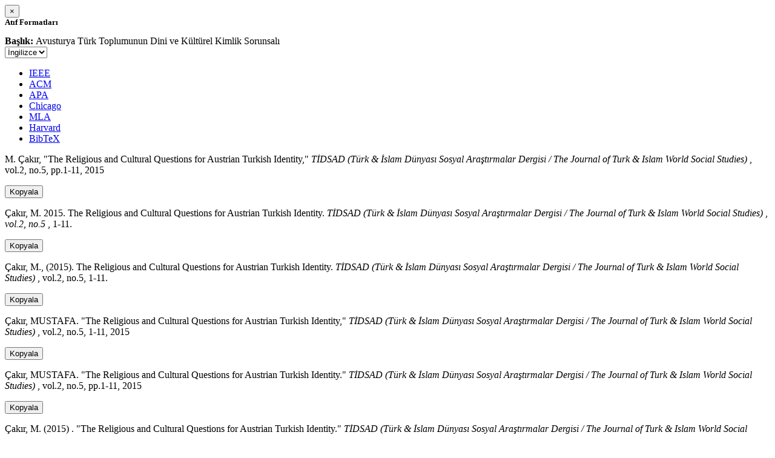

--- FILE ---
content_type: text/html; charset=utf-8
request_url: https://avesis.anadolu.edu.tr/activitycitation/index/1/482c8724-696b-4c78-b9e5-c40318536dc9
body_size: 1929
content:
<link href="/Content/mainpage/css/custom.css" rel="stylesheet" />
<link href="/Content/mainpage/vendor/select2/css/select2.min.css" rel="stylesheet" />
<link href="/Content/mainpage/vendor/select2-bootstrap-theme/select2-bootstrap.min.css" rel="stylesheet" />
<style>
    .citationmodal-body {
        color: black !important;
    }

    .citationmodal-button {
        color: #fff !important;
        background-color: #08c !important;
        border-color: #08c #08c #069 !important;
    }
    .citationmodal-button:hover{
        color:white!important;
    }
</style>
<div class="modal-header">
    <button type="button" class="close" data-dismiss="modal" aria-label="Close">
        <span aria-hidden="true">&times;</span>
    </button>
    <h5 class="modal-title">
        <strong>Atıf Formatları</strong>
    </h5>
</div>
<div class="modal-body citationmodal-body">
    <div class="form-group">
        <div class="col-md-10 col-sm-9 col-xs-10" style="padding-left:0">
            <label><strong>Başlık: </strong> </label>
            <span>Avusturya T&#252;rk Toplumunun Dini ve K&#252;lt&#252;rel Kimlik Sorunsalı</span>
        </div>
        <div class="col-md-2 col-sm-3 col-xs-2" style="padding-right:0">
            <select class="dropdown pull-right" id="lang-control">
                <option value="Secondary" selected>İngilizce</option>
                <option value="Primary">T&#252;rk&#231;e</option>
            </select>
        </div>
    </div>
    <div id="citation-modal-tabs">
        <ul class="nav nav-tabs">
            <li class="active" style="width:14%">
                <a href="#ieee" data-toggle="tab">IEEE</a>
            </li>
            <li style="width:14%">
                <a href="#acm" data-toggle="tab">ACM</a>
            </li>
            <li style="width:14%">
                <a href="#apa" data-toggle="tab">APA</a>
            </li>
            <li style="width:15%">
                <a href="#chicago" data-toggle="tab">Chicago</a>
            </li>
            <li style="width:14%">
                <a href="#mla" data-toggle="tab">MLA</a>
            </li>
            <li style="width:15%">
                <a href="#harvard" data-toggle="tab">Harvard</a>
            </li>
            <li style="width:14%">
                <a href="#bibtex" data-toggle="tab">BibTeX</a>
            </li>
        </ul>
        <div class="tab-content">
            <div class="tab-pane active" id="ieee">
                <p class="col-md-11 col-sm-11 col-xs-11" id="ieee-content">
                    M.  Çakır, "The Religious and Cultural Questions for Austrian Turkish Identity,"  <i>TİDSAD (Türk & İslam Dünyası Sosyal Araştırmalar Dergisi / The Journal of Turk & Islam World Social Studies)</i> , vol.2, no.5, pp.1-11, 2015
                </p>
                <div class="col-md-1 col-sm-1 col-xs-1">
                    <button id="ieee-content-button" class="btn btn-md btn-clipboard" onclick="copyToClipboard('#ieee-content')">Kopyala</button>
                </div>
            </div>
            <div class="tab-pane" id="acm">
                <p class="col-md-11 col-sm-11 col-xs-11" id="acm-content">
                    Çakır, M. 2015. The Religious and Cultural Questions for Austrian Turkish Identity.  <i>TİDSAD (Türk & İslam Dünyası Sosyal Araştırmalar Dergisi / The Journal of Turk & Islam World Social Studies)</i> ,  <i>vol.2, no.5</i> , 1-11.
                </p>
                <div class="col-md-1 col-sm-1 col-xs-1">
                    <button id="acm-content-button" class="btn btn-md btn-clipboard" onclick="copyToClipboard('#acm-content')">Kopyala</button>
                </div>
            </div>
            <div class="tab-pane" id="apa">
                <p class="col-md-11 col-sm-11 col-xs-11" id="apa-content">
                    Çakır, M., (2015). The Religious and Cultural Questions for Austrian Turkish Identity.  <i>TİDSAD (Türk & İslam Dünyası Sosyal Araştırmalar Dergisi / The Journal of Turk & Islam World Social Studies)</i> , vol.2, no.5, 1-11.
                </p>
                <div class="col-md-1 col-sm-1 col-xs-1">
                    <button id="apa-content-button"  class="btn btn-md btn-clipboard" onclick="copyToClipboard('#apa-content')">Kopyala</button>
                </div>
            </div>
            <div class="tab-pane" id="chicago">
                <p class="col-md-11 col-sm-11 col-xs-11" id="chicago-content">
                    Çakır, MUSTAFA. "The Religious and Cultural Questions for Austrian Turkish Identity,"  <i>TİDSAD (Türk & İslam Dünyası Sosyal Araştırmalar Dergisi / The Journal of Turk & Islam World Social Studies)</i> , vol.2, no.5, 1-11, 2015
                </p>
                <div class="col-md-1 col-sm-1 col-xs-1">
                    <button id="chicago-content-button" class="btn btn-md btn-clipboard" onclick="copyToClipboard('#chicago-content')">Kopyala</button>
                </div>
            </div>
            <div class="tab-pane" id="mla">
                <p class="col-md-11 col-sm-11 col-xs-11" id="mla-content">
                    Çakır, MUSTAFA.  "The Religious and Cultural Questions for Austrian Turkish Identity."  <i>TİDSAD (Türk & İslam Dünyası Sosyal Araştırmalar Dergisi / The Journal of Turk & Islam World Social Studies)</i> , vol.2, no.5, pp.1-11, 2015
                </p>
                <div class="col-md-1 col-sm-1 col-xs-1">
                    <button id="mla-content-button" class="btn btn-md btn-clipboard" onclick="copyToClipboard('#mla-content')">Kopyala</button>
                </div>
            </div>
            <div class="tab-pane" id="harvard">
                <p class="col-md-11 col-sm-11 col-xs-11" id="harvard-content">
                    Çakır, M. (2015) . "The Religious and Cultural Questions for Austrian Turkish Identity."  <i>TİDSAD (Türk & İslam Dünyası Sosyal Araştırmalar Dergisi / The Journal of Turk & Islam World Social Studies)</i> , vol.2, no.5, pp.1-11.
                </p>
                <div class="col-md-1 col-sm-1 col-xs-1">
                    <button id="harvard-content-button" class="btn btn-md btn-clipboard" onclick="copyToClipboard('#harvard-content')">Kopyala</button>
                </div>
            </div>
            <div class="tab-pane" id="bibtex">
                <p class="col-md-11 col-sm-11 col-xs-11" id="bibtex-content">
                    @article{article, author={MUSTAFA ÇAKIR}, title={The Religious and Cultural Questions for Austrian Turkish Identity}, journal={TİDSAD (Türk & İslam Dünyası Sosyal Araştırmalar Dergisi / The Journal of Turk & Islam World Social Studies)}, year=2015, pages={1-11} }
                </p>
                <div class="col-md-1 col-sm-1 col-xs-1">
                    <button id="bibtex-content-button" class="btn btn-md btn-clipboard" onclick="copyToClipboard('#bibtex-content')">Kopyala</button>
                </div>
            </div>
        </div>
    </div>
</div>
<div class="modal-footer">
    <button type="button" class="btn btn-close citationmodal-button" data-dismiss="modal">Kapat</button>
</div>
<script src="/Content/backoffice/vendor/select2/js/select2.full.min.js"></script>
<script type="text/javascript">
    $(function () {
        $('#lang-control').change(function () {
            var data = $(this).val();
            if (data == "Primary") {
                $("#ieee-content").html(`M.  Çakır, "Avusturya Türk Toplumunun Dini ve Kültürel Kimlik Sorunsalı,"  <i>TİDSAD (Türk & İslam Dünyası Sosyal Araştırmalar Dergisi / The Journal of Turk & Islam World Social Studies)</i> , cilt.2, sa.5, ss.1-11, 2015`);
                $("#acm-content").html(`Çakır, M. 2015. Avusturya Türk Toplumunun Dini ve Kültürel Kimlik Sorunsalı.  <i>TİDSAD (Türk & İslam Dünyası Sosyal Araştırmalar Dergisi / The Journal of Turk & Islam World Social Studies)</i> ,  <i>cilt.2, sa.5</i> , 1-11.`);
                $("#apa-content").html(`Çakır, M., (2015). Avusturya Türk Toplumunun Dini ve Kültürel Kimlik Sorunsalı.  <i>TİDSAD (Türk & İslam Dünyası Sosyal Araştırmalar Dergisi / The Journal of Turk & Islam World Social Studies)</i> , cilt.2, sa.5, 1-11.`);
                $("#mla-content").html(`Çakır, MUSTAFA.  "Avusturya Türk Toplumunun Dini ve Kültürel Kimlik Sorunsalı."  <i>TİDSAD (Türk & İslam Dünyası Sosyal Araştırmalar Dergisi / The Journal of Turk & Islam World Social Studies)</i> , cilt.2, sa.5, ss.1-11, 2015`);
                $("#harvard-content").html(`Çakır, M. (2015) . "Avusturya Türk Toplumunun Dini ve Kültürel Kimlik Sorunsalı."  <i>TİDSAD (Türk & İslam Dünyası Sosyal Araştırmalar Dergisi / The Journal of Turk & Islam World Social Studies)</i> , cilt.2, sa.5, ss.1-11.`);
                $("#chicago-content").html(`Çakır, MUSTAFA. "Avusturya Türk Toplumunun Dini ve Kültürel Kimlik Sorunsalı,"  <i>TİDSAD (Türk & İslam Dünyası Sosyal Araştırmalar Dergisi / The Journal of Turk & Islam World Social Studies)</i> , cilt.2, sa.5, 1-11, 2015`);
                $("#bibtex-content").html(`@article{article, author={MUSTAFA ÇAKIR}, title={Avusturya Türk Toplumunun Dini ve Kültürel Kimlik Sorunsalı}, journal={TİDSAD (Türk & İslam Dünyası Sosyal Araştırmalar Dergisi / The Journal of Turk & Islam World Social Studies)}, year=2015, pages={1-11} }`);
            }
            else if (data == "Secondary") {
                $("#ieee-content").html(`M.  Çakır, "The Religious and Cultural Questions for Austrian Turkish Identity,"  <i>TİDSAD (Türk & İslam Dünyası Sosyal Araştırmalar Dergisi / The Journal of Turk & Islam World Social Studies)</i> , vol.2, no.5, pp.1-11, 2015`);
                $("#acm-content").html(`Çakır, M. 2015. The Religious and Cultural Questions for Austrian Turkish Identity.  <i>TİDSAD (Türk & İslam Dünyası Sosyal Araştırmalar Dergisi / The Journal of Turk & Islam World Social Studies)</i> ,  <i>vol.2, no.5</i> , 1-11.`);
                $("#apa-content").html(`Çakır, M., (2015). The Religious and Cultural Questions for Austrian Turkish Identity.  <i>TİDSAD (Türk & İslam Dünyası Sosyal Araştırmalar Dergisi / The Journal of Turk & Islam World Social Studies)</i> , vol.2, no.5, 1-11.`);
                $("#mla-content").html(`Çakır, MUSTAFA.  "The Religious and Cultural Questions for Austrian Turkish Identity."  <i>TİDSAD (Türk & İslam Dünyası Sosyal Araştırmalar Dergisi / The Journal of Turk & Islam World Social Studies)</i> , vol.2, no.5, pp.1-11, 2015`);
                $("#harvard-content").html(`Çakır, M. (2015) . "The Religious and Cultural Questions for Austrian Turkish Identity."  <i>TİDSAD (Türk & İslam Dünyası Sosyal Araştırmalar Dergisi / The Journal of Turk & Islam World Social Studies)</i> , vol.2, no.5, pp.1-11.`);
                $("#chicago-content").html(`Çakır, MUSTAFA. "The Religious and Cultural Questions for Austrian Turkish Identity,"  <i>TİDSAD (Türk & İslam Dünyası Sosyal Araştırmalar Dergisi / The Journal of Turk & Islam World Social Studies)</i> , vol.2, no.5, 1-11, 2015`);
                $("#bibtex-content").html(`@article{article, author={MUSTAFA ÇAKIR}, title={The Religious and Cultural Questions for Austrian Turkish Identity}, journal={TİDSAD (Türk & İslam Dünyası Sosyal Araştırmalar Dergisi / The Journal of Turk & Islam World Social Studies)}, year=2015, pages={1-11} }`);
            }
        });
    });
    function copyToClipboard(element) {
        var $temp = $("<input>");
        $("body").append($temp);
        $temp.val($(element).text()).select();
        document.execCommand("copy");
        $temp.remove();
        $('.btn-clipboard').removeAttr('data-original-title');
        $(element + '-button').attr('data-original-title', 'İçerik panoya kopyalandı.');
        $(element + '-button').tooltip('show');
    }
</script>